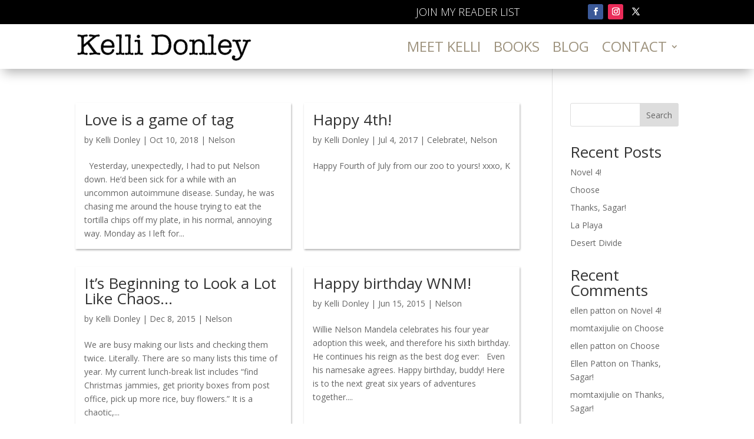

--- FILE ---
content_type: text/css
request_url: https://www.kellidonley.com/wp-content/et-cache/global/et-divi-customizer-global.min.css?ver=1764922790
body_size: 245
content:
body,.et_pb_column_1_2 .et_quote_content blockquote cite,.et_pb_column_1_2 .et_link_content a.et_link_main_url,.et_pb_column_1_3 .et_quote_content blockquote cite,.et_pb_column_3_8 .et_quote_content blockquote cite,.et_pb_column_1_4 .et_quote_content blockquote cite,.et_pb_blog_grid .et_quote_content blockquote cite,.et_pb_column_1_3 .et_link_content a.et_link_main_url,.et_pb_column_3_8 .et_link_content a.et_link_main_url,.et_pb_column_1_4 .et_link_content a.et_link_main_url,.et_pb_blog_grid .et_link_content a.et_link_main_url,body .et_pb_bg_layout_light .et_pb_post p,body .et_pb_bg_layout_dark .et_pb_post p{font-size:14px}.et_pb_slide_content,.et_pb_best_value{font-size:15px}@media only screen and (min-width:1350px){.et_pb_row{padding:27px 0}.et_pb_section{padding:54px 0}.single.et_pb_pagebuilder_layout.et_full_width_page .et_post_meta_wrapper{padding-top:81px}.et_pb_fullwidth_section{padding:0}}.but{width:125px}.et_pb_contact_field_checkbox{display:inline-block;padding-right:20px}body.blog #left-area>article.et_pb_post,body.archive #left-area>article.et_pb_post{padding:15px;margin-bottom:30px;box-shadow:1px 2px 3px rgba(0,0,0,0.3)}body.blog #left-area>article.et_pb_post,body.archive #left-area>article.et_pb_post{display:inline-block;width:48.5%}@media (min-width:981px){body.blog #left-area,body.archive #left-area{display:flex;flex-direction:row;flex-wrap:wrap;align-items:stretch;justify-content:space-between}}